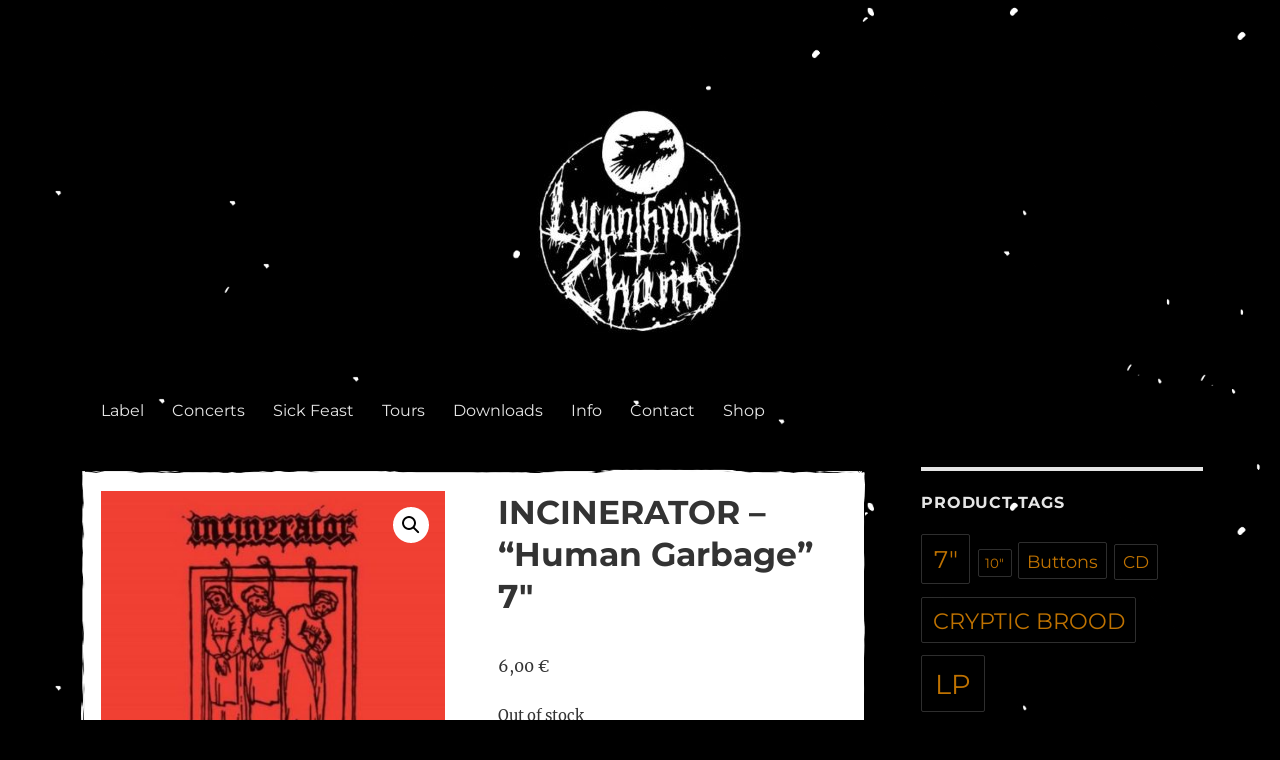

--- FILE ---
content_type: text/html; charset=UTF-8
request_url: https://lycanthropic.de/shop/incinerator-human-garbage-7
body_size: 16867
content:
<!DOCTYPE html>
<html lang="en-GB" class="no-js">
<head>
	<meta charset="UTF-8">
	<meta name="viewport" content="width=device-width, initial-scale=1.0">
	<link rel="profile" href="https://gmpg.org/xfn/11">
		<script>
(function(html){html.className = html.className.replace(/\bno-js\b/,'js')})(document.documentElement);
//# sourceURL=twentysixteen_javascript_detection
</script>
<title>INCINERATOR &#8211; &#8220;Human Garbage&#8221; 7&#8243; &#8211; Lycanthropic Chants</title>

	  <meta name='robots' content='max-image-preview:large' />
<link rel="alternate" type="application/rss+xml" title="Lycanthropic Chants &raquo; Feed" href="https://lycanthropic.de/feed" />
<link rel="alternate" type="application/rss+xml" title="Lycanthropic Chants &raquo; Comments Feed" href="https://lycanthropic.de/comments/feed" />
<link rel="alternate" title="oEmbed (JSON)" type="application/json+oembed" href="https://lycanthropic.de/wp-json/oembed/1.0/embed?url=https%3A%2F%2Flycanthropic.de%2Fshop%2Fincinerator-human-garbage-7" />
<link rel="alternate" title="oEmbed (XML)" type="text/xml+oembed" href="https://lycanthropic.de/wp-json/oembed/1.0/embed?url=https%3A%2F%2Flycanthropic.de%2Fshop%2Fincinerator-human-garbage-7&#038;format=xml" />
<style id='wp-img-auto-sizes-contain-inline-css'>
img:is([sizes=auto i],[sizes^="auto," i]){contain-intrinsic-size:3000px 1500px}
/*# sourceURL=wp-img-auto-sizes-contain-inline-css */
</style>
<link rel='stylesheet' id='sbi_styles-css' href='https://lycanthropic.de/wp-content/plugins/instagram-feed/css/sbi-styles.min.css?ver=6.10.0' media='all' />
<style id='wp-emoji-styles-inline-css'>

	img.wp-smiley, img.emoji {
		display: inline !important;
		border: none !important;
		box-shadow: none !important;
		height: 1em !important;
		width: 1em !important;
		margin: 0 0.07em !important;
		vertical-align: -0.1em !important;
		background: none !important;
		padding: 0 !important;
	}
/*# sourceURL=wp-emoji-styles-inline-css */
</style>
<style id='wp-block-library-inline-css'>
:root{--wp-block-synced-color:#7a00df;--wp-block-synced-color--rgb:122,0,223;--wp-bound-block-color:var(--wp-block-synced-color);--wp-editor-canvas-background:#ddd;--wp-admin-theme-color:#007cba;--wp-admin-theme-color--rgb:0,124,186;--wp-admin-theme-color-darker-10:#006ba1;--wp-admin-theme-color-darker-10--rgb:0,107,160.5;--wp-admin-theme-color-darker-20:#005a87;--wp-admin-theme-color-darker-20--rgb:0,90,135;--wp-admin-border-width-focus:2px}@media (min-resolution:192dpi){:root{--wp-admin-border-width-focus:1.5px}}.wp-element-button{cursor:pointer}:root .has-very-light-gray-background-color{background-color:#eee}:root .has-very-dark-gray-background-color{background-color:#313131}:root .has-very-light-gray-color{color:#eee}:root .has-very-dark-gray-color{color:#313131}:root .has-vivid-green-cyan-to-vivid-cyan-blue-gradient-background{background:linear-gradient(135deg,#00d084,#0693e3)}:root .has-purple-crush-gradient-background{background:linear-gradient(135deg,#34e2e4,#4721fb 50%,#ab1dfe)}:root .has-hazy-dawn-gradient-background{background:linear-gradient(135deg,#faaca8,#dad0ec)}:root .has-subdued-olive-gradient-background{background:linear-gradient(135deg,#fafae1,#67a671)}:root .has-atomic-cream-gradient-background{background:linear-gradient(135deg,#fdd79a,#004a59)}:root .has-nightshade-gradient-background{background:linear-gradient(135deg,#330968,#31cdcf)}:root .has-midnight-gradient-background{background:linear-gradient(135deg,#020381,#2874fc)}:root{--wp--preset--font-size--normal:16px;--wp--preset--font-size--huge:42px}.has-regular-font-size{font-size:1em}.has-larger-font-size{font-size:2.625em}.has-normal-font-size{font-size:var(--wp--preset--font-size--normal)}.has-huge-font-size{font-size:var(--wp--preset--font-size--huge)}.has-text-align-center{text-align:center}.has-text-align-left{text-align:left}.has-text-align-right{text-align:right}.has-fit-text{white-space:nowrap!important}#end-resizable-editor-section{display:none}.aligncenter{clear:both}.items-justified-left{justify-content:flex-start}.items-justified-center{justify-content:center}.items-justified-right{justify-content:flex-end}.items-justified-space-between{justify-content:space-between}.screen-reader-text{border:0;clip-path:inset(50%);height:1px;margin:-1px;overflow:hidden;padding:0;position:absolute;width:1px;word-wrap:normal!important}.screen-reader-text:focus{background-color:#ddd;clip-path:none;color:#444;display:block;font-size:1em;height:auto;left:5px;line-height:normal;padding:15px 23px 14px;text-decoration:none;top:5px;width:auto;z-index:100000}html :where(.has-border-color){border-style:solid}html :where([style*=border-top-color]){border-top-style:solid}html :where([style*=border-right-color]){border-right-style:solid}html :where([style*=border-bottom-color]){border-bottom-style:solid}html :where([style*=border-left-color]){border-left-style:solid}html :where([style*=border-width]){border-style:solid}html :where([style*=border-top-width]){border-top-style:solid}html :where([style*=border-right-width]){border-right-style:solid}html :where([style*=border-bottom-width]){border-bottom-style:solid}html :where([style*=border-left-width]){border-left-style:solid}html :where(img[class*=wp-image-]){height:auto;max-width:100%}:where(figure){margin:0 0 1em}html :where(.is-position-sticky){--wp-admin--admin-bar--position-offset:var(--wp-admin--admin-bar--height,0px)}@media screen and (max-width:600px){html :where(.is-position-sticky){--wp-admin--admin-bar--position-offset:0px}}

/*# sourceURL=wp-block-library-inline-css */
</style><link rel='stylesheet' id='wc-blocks-style-css' href='https://lycanthropic.de/wp-content/plugins/woocommerce/assets/client/blocks/wc-blocks.css?ver=wc-10.4.3' media='all' />
<style id='global-styles-inline-css'>
:root{--wp--preset--aspect-ratio--square: 1;--wp--preset--aspect-ratio--4-3: 4/3;--wp--preset--aspect-ratio--3-4: 3/4;--wp--preset--aspect-ratio--3-2: 3/2;--wp--preset--aspect-ratio--2-3: 2/3;--wp--preset--aspect-ratio--16-9: 16/9;--wp--preset--aspect-ratio--9-16: 9/16;--wp--preset--color--black: #000000;--wp--preset--color--cyan-bluish-gray: #abb8c3;--wp--preset--color--white: #fff;--wp--preset--color--pale-pink: #f78da7;--wp--preset--color--vivid-red: #cf2e2e;--wp--preset--color--luminous-vivid-orange: #ff6900;--wp--preset--color--luminous-vivid-amber: #fcb900;--wp--preset--color--light-green-cyan: #7bdcb5;--wp--preset--color--vivid-green-cyan: #00d084;--wp--preset--color--pale-cyan-blue: #8ed1fc;--wp--preset--color--vivid-cyan-blue: #0693e3;--wp--preset--color--vivid-purple: #9b51e0;--wp--preset--color--dark-gray: #1a1a1a;--wp--preset--color--medium-gray: #686868;--wp--preset--color--light-gray: #e5e5e5;--wp--preset--color--blue-gray: #4d545c;--wp--preset--color--bright-blue: #007acc;--wp--preset--color--light-blue: #9adffd;--wp--preset--color--dark-brown: #402b30;--wp--preset--color--medium-brown: #774e24;--wp--preset--color--dark-red: #640c1f;--wp--preset--color--bright-red: #ff675f;--wp--preset--color--yellow: #ffef8e;--wp--preset--gradient--vivid-cyan-blue-to-vivid-purple: linear-gradient(135deg,rgb(6,147,227) 0%,rgb(155,81,224) 100%);--wp--preset--gradient--light-green-cyan-to-vivid-green-cyan: linear-gradient(135deg,rgb(122,220,180) 0%,rgb(0,208,130) 100%);--wp--preset--gradient--luminous-vivid-amber-to-luminous-vivid-orange: linear-gradient(135deg,rgb(252,185,0) 0%,rgb(255,105,0) 100%);--wp--preset--gradient--luminous-vivid-orange-to-vivid-red: linear-gradient(135deg,rgb(255,105,0) 0%,rgb(207,46,46) 100%);--wp--preset--gradient--very-light-gray-to-cyan-bluish-gray: linear-gradient(135deg,rgb(238,238,238) 0%,rgb(169,184,195) 100%);--wp--preset--gradient--cool-to-warm-spectrum: linear-gradient(135deg,rgb(74,234,220) 0%,rgb(151,120,209) 20%,rgb(207,42,186) 40%,rgb(238,44,130) 60%,rgb(251,105,98) 80%,rgb(254,248,76) 100%);--wp--preset--gradient--blush-light-purple: linear-gradient(135deg,rgb(255,206,236) 0%,rgb(152,150,240) 100%);--wp--preset--gradient--blush-bordeaux: linear-gradient(135deg,rgb(254,205,165) 0%,rgb(254,45,45) 50%,rgb(107,0,62) 100%);--wp--preset--gradient--luminous-dusk: linear-gradient(135deg,rgb(255,203,112) 0%,rgb(199,81,192) 50%,rgb(65,88,208) 100%);--wp--preset--gradient--pale-ocean: linear-gradient(135deg,rgb(255,245,203) 0%,rgb(182,227,212) 50%,rgb(51,167,181) 100%);--wp--preset--gradient--electric-grass: linear-gradient(135deg,rgb(202,248,128) 0%,rgb(113,206,126) 100%);--wp--preset--gradient--midnight: linear-gradient(135deg,rgb(2,3,129) 0%,rgb(40,116,252) 100%);--wp--preset--font-size--small: 13px;--wp--preset--font-size--medium: 20px;--wp--preset--font-size--large: 36px;--wp--preset--font-size--x-large: 42px;--wp--preset--spacing--20: 0.44rem;--wp--preset--spacing--30: 0.67rem;--wp--preset--spacing--40: 1rem;--wp--preset--spacing--50: 1.5rem;--wp--preset--spacing--60: 2.25rem;--wp--preset--spacing--70: 3.38rem;--wp--preset--spacing--80: 5.06rem;--wp--preset--shadow--natural: 6px 6px 9px rgba(0, 0, 0, 0.2);--wp--preset--shadow--deep: 12px 12px 50px rgba(0, 0, 0, 0.4);--wp--preset--shadow--sharp: 6px 6px 0px rgba(0, 0, 0, 0.2);--wp--preset--shadow--outlined: 6px 6px 0px -3px rgb(255, 255, 255), 6px 6px rgb(0, 0, 0);--wp--preset--shadow--crisp: 6px 6px 0px rgb(0, 0, 0);}:where(.is-layout-flex){gap: 0.5em;}:where(.is-layout-grid){gap: 0.5em;}body .is-layout-flex{display: flex;}.is-layout-flex{flex-wrap: wrap;align-items: center;}.is-layout-flex > :is(*, div){margin: 0;}body .is-layout-grid{display: grid;}.is-layout-grid > :is(*, div){margin: 0;}:where(.wp-block-columns.is-layout-flex){gap: 2em;}:where(.wp-block-columns.is-layout-grid){gap: 2em;}:where(.wp-block-post-template.is-layout-flex){gap: 1.25em;}:where(.wp-block-post-template.is-layout-grid){gap: 1.25em;}.has-black-color{color: var(--wp--preset--color--black) !important;}.has-cyan-bluish-gray-color{color: var(--wp--preset--color--cyan-bluish-gray) !important;}.has-white-color{color: var(--wp--preset--color--white) !important;}.has-pale-pink-color{color: var(--wp--preset--color--pale-pink) !important;}.has-vivid-red-color{color: var(--wp--preset--color--vivid-red) !important;}.has-luminous-vivid-orange-color{color: var(--wp--preset--color--luminous-vivid-orange) !important;}.has-luminous-vivid-amber-color{color: var(--wp--preset--color--luminous-vivid-amber) !important;}.has-light-green-cyan-color{color: var(--wp--preset--color--light-green-cyan) !important;}.has-vivid-green-cyan-color{color: var(--wp--preset--color--vivid-green-cyan) !important;}.has-pale-cyan-blue-color{color: var(--wp--preset--color--pale-cyan-blue) !important;}.has-vivid-cyan-blue-color{color: var(--wp--preset--color--vivid-cyan-blue) !important;}.has-vivid-purple-color{color: var(--wp--preset--color--vivid-purple) !important;}.has-black-background-color{background-color: var(--wp--preset--color--black) !important;}.has-cyan-bluish-gray-background-color{background-color: var(--wp--preset--color--cyan-bluish-gray) !important;}.has-white-background-color{background-color: var(--wp--preset--color--white) !important;}.has-pale-pink-background-color{background-color: var(--wp--preset--color--pale-pink) !important;}.has-vivid-red-background-color{background-color: var(--wp--preset--color--vivid-red) !important;}.has-luminous-vivid-orange-background-color{background-color: var(--wp--preset--color--luminous-vivid-orange) !important;}.has-luminous-vivid-amber-background-color{background-color: var(--wp--preset--color--luminous-vivid-amber) !important;}.has-light-green-cyan-background-color{background-color: var(--wp--preset--color--light-green-cyan) !important;}.has-vivid-green-cyan-background-color{background-color: var(--wp--preset--color--vivid-green-cyan) !important;}.has-pale-cyan-blue-background-color{background-color: var(--wp--preset--color--pale-cyan-blue) !important;}.has-vivid-cyan-blue-background-color{background-color: var(--wp--preset--color--vivid-cyan-blue) !important;}.has-vivid-purple-background-color{background-color: var(--wp--preset--color--vivid-purple) !important;}.has-black-border-color{border-color: var(--wp--preset--color--black) !important;}.has-cyan-bluish-gray-border-color{border-color: var(--wp--preset--color--cyan-bluish-gray) !important;}.has-white-border-color{border-color: var(--wp--preset--color--white) !important;}.has-pale-pink-border-color{border-color: var(--wp--preset--color--pale-pink) !important;}.has-vivid-red-border-color{border-color: var(--wp--preset--color--vivid-red) !important;}.has-luminous-vivid-orange-border-color{border-color: var(--wp--preset--color--luminous-vivid-orange) !important;}.has-luminous-vivid-amber-border-color{border-color: var(--wp--preset--color--luminous-vivid-amber) !important;}.has-light-green-cyan-border-color{border-color: var(--wp--preset--color--light-green-cyan) !important;}.has-vivid-green-cyan-border-color{border-color: var(--wp--preset--color--vivid-green-cyan) !important;}.has-pale-cyan-blue-border-color{border-color: var(--wp--preset--color--pale-cyan-blue) !important;}.has-vivid-cyan-blue-border-color{border-color: var(--wp--preset--color--vivid-cyan-blue) !important;}.has-vivid-purple-border-color{border-color: var(--wp--preset--color--vivid-purple) !important;}.has-vivid-cyan-blue-to-vivid-purple-gradient-background{background: var(--wp--preset--gradient--vivid-cyan-blue-to-vivid-purple) !important;}.has-light-green-cyan-to-vivid-green-cyan-gradient-background{background: var(--wp--preset--gradient--light-green-cyan-to-vivid-green-cyan) !important;}.has-luminous-vivid-amber-to-luminous-vivid-orange-gradient-background{background: var(--wp--preset--gradient--luminous-vivid-amber-to-luminous-vivid-orange) !important;}.has-luminous-vivid-orange-to-vivid-red-gradient-background{background: var(--wp--preset--gradient--luminous-vivid-orange-to-vivid-red) !important;}.has-very-light-gray-to-cyan-bluish-gray-gradient-background{background: var(--wp--preset--gradient--very-light-gray-to-cyan-bluish-gray) !important;}.has-cool-to-warm-spectrum-gradient-background{background: var(--wp--preset--gradient--cool-to-warm-spectrum) !important;}.has-blush-light-purple-gradient-background{background: var(--wp--preset--gradient--blush-light-purple) !important;}.has-blush-bordeaux-gradient-background{background: var(--wp--preset--gradient--blush-bordeaux) !important;}.has-luminous-dusk-gradient-background{background: var(--wp--preset--gradient--luminous-dusk) !important;}.has-pale-ocean-gradient-background{background: var(--wp--preset--gradient--pale-ocean) !important;}.has-electric-grass-gradient-background{background: var(--wp--preset--gradient--electric-grass) !important;}.has-midnight-gradient-background{background: var(--wp--preset--gradient--midnight) !important;}.has-small-font-size{font-size: var(--wp--preset--font-size--small) !important;}.has-medium-font-size{font-size: var(--wp--preset--font-size--medium) !important;}.has-large-font-size{font-size: var(--wp--preset--font-size--large) !important;}.has-x-large-font-size{font-size: var(--wp--preset--font-size--x-large) !important;}
/*# sourceURL=global-styles-inline-css */
</style>

<style id='classic-theme-styles-inline-css'>
/*! This file is auto-generated */
.wp-block-button__link{color:#fff;background-color:#32373c;border-radius:9999px;box-shadow:none;text-decoration:none;padding:calc(.667em + 2px) calc(1.333em + 2px);font-size:1.125em}.wp-block-file__button{background:#32373c;color:#fff;text-decoration:none}
/*# sourceURL=/wp-includes/css/classic-themes.min.css */
</style>
<link rel='stylesheet' id='photoswipe-css' href='https://lycanthropic.de/wp-content/plugins/woocommerce/assets/css/photoswipe/photoswipe.min.css?ver=10.4.3' media='all' />
<link rel='stylesheet' id='photoswipe-default-skin-css' href='https://lycanthropic.de/wp-content/plugins/woocommerce/assets/css/photoswipe/default-skin/default-skin.min.css?ver=10.4.3' media='all' />
<link rel='stylesheet' id='woocommerce-layout-css' href='https://lycanthropic.de/wp-content/plugins/woocommerce/assets/css/woocommerce-layout.css?ver=10.4.3' media='all' />
<link rel='stylesheet' id='woocommerce-smallscreen-css' href='https://lycanthropic.de/wp-content/plugins/woocommerce/assets/css/woocommerce-smallscreen.css?ver=10.4.3' media='only screen and (max-width: 768px)' />
<link rel='stylesheet' id='woocommerce-general-css' href='https://lycanthropic.de/wp-content/plugins/woocommerce/assets/css/woocommerce.css?ver=10.4.3' media='all' />
<style id='woocommerce-inline-inline-css'>
.woocommerce form .form-row .required { visibility: visible; }
/*# sourceURL=woocommerce-inline-inline-css */
</style>
<link rel='stylesheet' id='wp-lightbox-2.min.css-css' href='https://lycanthropic.de/wp-content/plugins/wp-lightbox-2/styles/lightbox.min.css?ver=1.3.4' media='all' />
<link rel='stylesheet' id='twentysixteen-fonts-css' href='https://lycanthropic.de/wp-content/themes/twentysixteen/fonts/merriweather-plus-montserrat-plus-inconsolata.css?ver=20230328' media='all' />
<link rel='stylesheet' id='genericons-css' href='https://lycanthropic.de/wp-content/themes/twentysixteen/genericons/genericons.css?ver=20251101' media='all' />
<link rel='stylesheet' id='twentysixteen-style-css' href='https://lycanthropic.de/wp-content/themes/twentysixteen/style.css?ver=20251202' media='all' />
<style id='twentysixteen-style-inline-css'>
	/* Color Scheme */

	/* Background Color */
	body {
		background-color: #262626;
	}

	/* Page Background Color */
	.site {
		background-color: #1a1a1a;
	}

	mark,
	ins,
	button,
	button[disabled]:hover,
	button[disabled]:focus,
	input[type="button"],
	input[type="button"][disabled]:hover,
	input[type="button"][disabled]:focus,
	input[type="reset"],
	input[type="reset"][disabled]:hover,
	input[type="reset"][disabled]:focus,
	input[type="submit"],
	input[type="submit"][disabled]:hover,
	input[type="submit"][disabled]:focus,
	.menu-toggle.toggled-on,
	.menu-toggle.toggled-on:hover,
	.menu-toggle.toggled-on:focus,
	.pagination .prev,
	.pagination .next,
	.pagination .prev:hover,
	.pagination .prev:focus,
	.pagination .next:hover,
	.pagination .next:focus,
	.pagination .nav-links:before,
	.pagination .nav-links:after,
	.widget_calendar tbody a,
	.widget_calendar tbody a:hover,
	.widget_calendar tbody a:focus,
	.page-links a,
	.page-links a:hover,
	.page-links a:focus {
		color: #1a1a1a;
	}

	/* Link Color */
	.menu-toggle:hover,
	.menu-toggle:focus,
	a,
	.main-navigation a:hover,
	.main-navigation a:focus,
	.dropdown-toggle:hover,
	.dropdown-toggle:focus,
	.social-navigation a:hover:before,
	.social-navigation a:focus:before,
	.post-navigation a:hover .post-title,
	.post-navigation a:focus .post-title,
	.tagcloud a:hover,
	.tagcloud a:focus,
	.site-branding .site-title a:hover,
	.site-branding .site-title a:focus,
	.entry-title a:hover,
	.entry-title a:focus,
	.entry-footer a:hover,
	.entry-footer a:focus,
	.comment-metadata a:hover,
	.comment-metadata a:focus,
	.pingback .comment-edit-link:hover,
	.pingback .comment-edit-link:focus,
	.comment-reply-link,
	.comment-reply-link:hover,
	.comment-reply-link:focus,
	.required,
	.site-info a:hover,
	.site-info a:focus {
		color: #9adffd;
	}

	mark,
	ins,
	button:hover,
	button:focus,
	input[type="button"]:hover,
	input[type="button"]:focus,
	input[type="reset"]:hover,
	input[type="reset"]:focus,
	input[type="submit"]:hover,
	input[type="submit"]:focus,
	.pagination .prev:hover,
	.pagination .prev:focus,
	.pagination .next:hover,
	.pagination .next:focus,
	.widget_calendar tbody a,
	.page-links a:hover,
	.page-links a:focus {
		background-color: #9adffd;
	}

	input[type="date"]:focus,
	input[type="time"]:focus,
	input[type="datetime-local"]:focus,
	input[type="week"]:focus,
	input[type="month"]:focus,
	input[type="text"]:focus,
	input[type="email"]:focus,
	input[type="url"]:focus,
	input[type="password"]:focus,
	input[type="search"]:focus,
	input[type="tel"]:focus,
	input[type="number"]:focus,
	textarea:focus,
	.tagcloud a:hover,
	.tagcloud a:focus,
	.menu-toggle:hover,
	.menu-toggle:focus {
		border-color: #9adffd;
	}

	/* Main Text Color */
	body,
	blockquote cite,
	blockquote small,
	.main-navigation a,
	.menu-toggle,
	.dropdown-toggle,
	.social-navigation a,
	.post-navigation a,
	.pagination a:hover,
	.pagination a:focus,
	.widget-title a,
	.site-branding .site-title a,
	.entry-title a,
	.page-links > .page-links-title,
	.comment-author,
	.comment-reply-title small a:hover,
	.comment-reply-title small a:focus {
		color: #e5e5e5;
	}

	blockquote,
	.menu-toggle.toggled-on,
	.menu-toggle.toggled-on:hover,
	.menu-toggle.toggled-on:focus,
	.post-navigation,
	.post-navigation div + div,
	.pagination,
	.widget,
	.page-header,
	.page-links a,
	.comments-title,
	.comment-reply-title {
		border-color: #e5e5e5;
	}

	button,
	button[disabled]:hover,
	button[disabled]:focus,
	input[type="button"],
	input[type="button"][disabled]:hover,
	input[type="button"][disabled]:focus,
	input[type="reset"],
	input[type="reset"][disabled]:hover,
	input[type="reset"][disabled]:focus,
	input[type="submit"],
	input[type="submit"][disabled]:hover,
	input[type="submit"][disabled]:focus,
	.menu-toggle.toggled-on,
	.menu-toggle.toggled-on:hover,
	.menu-toggle.toggled-on:focus,
	.pagination:before,
	.pagination:after,
	.pagination .prev,
	.pagination .next,
	.page-links a {
		background-color: #e5e5e5;
	}

	/* Secondary Text Color */

	/**
	 * IE8 and earlier will drop any block with CSS3 selectors.
	 * Do not combine these styles with the next block.
	 */
	body:not(.search-results) .entry-summary {
		color: #c1c1c1;
	}

	blockquote,
	.post-password-form label,
	a:hover,
	a:focus,
	a:active,
	.post-navigation .meta-nav,
	.image-navigation,
	.comment-navigation,
	.widget_recent_entries .post-date,
	.widget_rss .rss-date,
	.widget_rss cite,
	.site-description,
	.author-bio,
	.entry-footer,
	.entry-footer a,
	.sticky-post,
	.taxonomy-description,
	.entry-caption,
	.comment-metadata,
	.pingback .edit-link,
	.comment-metadata a,
	.pingback .comment-edit-link,
	.comment-form label,
	.comment-notes,
	.comment-awaiting-moderation,
	.logged-in-as,
	.form-allowed-tags,
	.site-info,
	.site-info a,
	.wp-caption .wp-caption-text,
	.gallery-caption,
	.widecolumn label,
	.widecolumn .mu_register label {
		color: #c1c1c1;
	}

	.widget_calendar tbody a:hover,
	.widget_calendar tbody a:focus {
		background-color: #c1c1c1;
	}

	/* Border Color */
	fieldset,
	pre,
	abbr,
	acronym,
	table,
	th,
	td,
	input[type="date"],
	input[type="time"],
	input[type="datetime-local"],
	input[type="week"],
	input[type="month"],
	input[type="text"],
	input[type="email"],
	input[type="url"],
	input[type="password"],
	input[type="search"],
	input[type="tel"],
	input[type="number"],
	textarea,
	.main-navigation li,
	.main-navigation .primary-menu,
	.menu-toggle,
	.dropdown-toggle:after,
	.social-navigation a,
	.image-navigation,
	.comment-navigation,
	.tagcloud a,
	.entry-content,
	.entry-summary,
	.page-links a,
	.page-links > span,
	.comment-list article,
	.comment-list .pingback,
	.comment-list .trackback,
	.comment-reply-link,
	.no-comments,
	.widecolumn .mu_register .mu_alert {
		border-color: rgba( 229, 229, 229, 0.2);
	}

	hr,
	code {
		background-color: rgba( 229, 229, 229, 0.2);
	}

	@media screen and (min-width: 56.875em) {
		.main-navigation li:hover > a,
		.main-navigation li.focus > a {
			color: #9adffd;
		}

		.main-navigation ul ul,
		.main-navigation ul ul li {
			border-color: rgba( 229, 229, 229, 0.2);
		}

		.main-navigation ul ul:before {
			border-top-color: rgba( 229, 229, 229, 0.2);
			border-bottom-color: rgba( 229, 229, 229, 0.2);
		}

		.main-navigation ul ul li {
			background-color: #1a1a1a;
		}

		.main-navigation ul ul:after {
			border-top-color: #1a1a1a;
			border-bottom-color: #1a1a1a;
		}
	}


		/* Custom Page Background Color */
		.site {
			background-color: #000000;
		}

		mark,
		ins,
		button,
		button[disabled]:hover,
		button[disabled]:focus,
		input[type="button"],
		input[type="button"][disabled]:hover,
		input[type="button"][disabled]:focus,
		input[type="reset"],
		input[type="reset"][disabled]:hover,
		input[type="reset"][disabled]:focus,
		input[type="submit"],
		input[type="submit"][disabled]:hover,
		input[type="submit"][disabled]:focus,
		.menu-toggle.toggled-on,
		.menu-toggle.toggled-on:hover,
		.menu-toggle.toggled-on:focus,
		.pagination .prev,
		.pagination .next,
		.pagination .prev:hover,
		.pagination .prev:focus,
		.pagination .next:hover,
		.pagination .next:focus,
		.pagination .nav-links:before,
		.pagination .nav-links:after,
		.widget_calendar tbody a,
		.widget_calendar tbody a:hover,
		.widget_calendar tbody a:focus,
		.page-links a,
		.page-links a:hover,
		.page-links a:focus {
			color: #000000;
		}

		@media screen and (min-width: 56.875em) {
			.main-navigation ul ul li {
				background-color: #000000;
			}

			.main-navigation ul ul:after {
				border-top-color: #000000;
				border-bottom-color: #000000;
			}
		}
	

		/* Custom Link Color */
		.menu-toggle:hover,
		.menu-toggle:focus,
		a,
		.main-navigation a:hover,
		.main-navigation a:focus,
		.dropdown-toggle:hover,
		.dropdown-toggle:focus,
		.social-navigation a:hover:before,
		.social-navigation a:focus:before,
		.post-navigation a:hover .post-title,
		.post-navigation a:focus .post-title,
		.tagcloud a:hover,
		.tagcloud a:focus,
		.site-branding .site-title a:hover,
		.site-branding .site-title a:focus,
		.entry-title a:hover,
		.entry-title a:focus,
		.entry-footer a:hover,
		.entry-footer a:focus,
		.comment-metadata a:hover,
		.comment-metadata a:focus,
		.pingback .comment-edit-link:hover,
		.pingback .comment-edit-link:focus,
		.comment-reply-link,
		.comment-reply-link:hover,
		.comment-reply-link:focus,
		.required,
		.site-info a:hover,
		.site-info a:focus {
			color: #bf7200;
		}

		mark,
		ins,
		button:hover,
		button:focus,
		input[type="button"]:hover,
		input[type="button"]:focus,
		input[type="reset"]:hover,
		input[type="reset"]:focus,
		input[type="submit"]:hover,
		input[type="submit"]:focus,
		.pagination .prev:hover,
		.pagination .prev:focus,
		.pagination .next:hover,
		.pagination .next:focus,
		.widget_calendar tbody a,
		.page-links a:hover,
		.page-links a:focus {
			background-color: #bf7200;
		}

		input[type="date"]:focus,
		input[type="time"]:focus,
		input[type="datetime-local"]:focus,
		input[type="week"]:focus,
		input[type="month"]:focus,
		input[type="text"]:focus,
		input[type="email"]:focus,
		input[type="url"]:focus,
		input[type="password"]:focus,
		input[type="search"]:focus,
		input[type="tel"]:focus,
		input[type="number"]:focus,
		textarea:focus,
		.tagcloud a:hover,
		.tagcloud a:focus,
		.menu-toggle:hover,
		.menu-toggle:focus {
			border-color: #bf7200;
		}

		@media screen and (min-width: 56.875em) {
			.main-navigation li:hover > a,
			.main-navigation li.focus > a {
				color: #bf7200;
			}
		}
	
/*# sourceURL=twentysixteen-style-inline-css */
</style>
<link rel='stylesheet' id='twentysixteen-block-style-css' href='https://lycanthropic.de/wp-content/themes/twentysixteen/css/blocks.css?ver=20240817' media='all' />
<link rel='stylesheet' id='woocommerce-gzd-layout-css' href='https://lycanthropic.de/wp-content/plugins/woocommerce-germanized/build/static/layout-styles.css?ver=3.20.5' media='all' />
<style id='woocommerce-gzd-layout-inline-css'>
.woocommerce-checkout .shop_table { background-color: #eeeeee; } .product p.deposit-packaging-type { font-size: 1.25em !important; }
                .wc-gzd-nutri-score-value-a {
                    background: url(https://lycanthropic.de/wp-content/plugins/woocommerce-germanized/assets/images/nutri-score-a.svg) no-repeat;
                }
                .wc-gzd-nutri-score-value-b {
                    background: url(https://lycanthropic.de/wp-content/plugins/woocommerce-germanized/assets/images/nutri-score-b.svg) no-repeat;
                }
                .wc-gzd-nutri-score-value-c {
                    background: url(https://lycanthropic.de/wp-content/plugins/woocommerce-germanized/assets/images/nutri-score-c.svg) no-repeat;
                }
                .wc-gzd-nutri-score-value-d {
                    background: url(https://lycanthropic.de/wp-content/plugins/woocommerce-germanized/assets/images/nutri-score-d.svg) no-repeat;
                }
                .wc-gzd-nutri-score-value-e {
                    background: url(https://lycanthropic.de/wp-content/plugins/woocommerce-germanized/assets/images/nutri-score-e.svg) no-repeat;
                }
            
/*# sourceURL=woocommerce-gzd-layout-inline-css */
</style>
<script src="https://lycanthropic.de/wp-includes/js/jquery/jquery.min.js?ver=3.7.1" id="jquery-core-js"></script>
<script src="https://lycanthropic.de/wp-includes/js/jquery/jquery-migrate.min.js?ver=3.4.1" id="jquery-migrate-js"></script>
<script id="sbi_scripts-js-extra">
var sb_instagram_js_options = {"font_method":"svg","resized_url":"https://lycanthropic.de/wp-content/uploads/sb-instagram-feed-images/","placeholder":"https://lycanthropic.de/wp-content/plugins/instagram-feed/img/placeholder.png","ajax_url":"https://lycanthropic.de/wp-admin/admin-ajax.php"};
//# sourceURL=sbi_scripts-js-extra
</script>
<script src="https://lycanthropic.de/wp-content/plugins/instagram-feed/js/sbi-scripts.min.js?ver=6.10.0" id="sbi_scripts-js"></script>
<script id="email-posts-to-subscribers-js-extra">
var elp_data = {"messages":{"elp_name_required":"Please enter name.","elp_email_required":"Please enter email address.","elp_invalid_name":"Name seems invalid.","elp_invalid_email":"Email address seems invalid.","elp_unexpected_error":"Oops.. Unexpected error occurred.","elp_invalid_captcha":"Robot verification failed, please try again.","elp_invalid_key":"Robot verification failed, invalid key.","elp_successfull_single":"You have successfully subscribed.","elp_successfull_double":"You have successfully subscribed. You will receive a confirmation email in few minutes. Please follow the link in it to confirm your subscription. If the email takes more than 15 minutes to appear in your mailbox, please check your spam folder.","elp_email_exist":"Email already exist.","elp_email_squeeze":"You are trying to submit too fast. try again in 1 minute."},"elp_ajax_url":"https://lycanthropic.de/wp-admin/admin-ajax.php"};
//# sourceURL=email-posts-to-subscribers-js-extra
</script>
<script src="https://lycanthropic.de/wp-content/plugins/email-posts-to-subscribers//inc/email-posts-to-subscribers.js?ver=2.2" id="email-posts-to-subscribers-js"></script>
<script src="https://lycanthropic.de/wp-content/plugins/woocommerce/assets/js/jquery-blockui/jquery.blockUI.min.js?ver=2.7.0-wc.10.4.3" id="wc-jquery-blockui-js" defer data-wp-strategy="defer"></script>
<script id="wc-add-to-cart-js-extra">
var wc_add_to_cart_params = {"ajax_url":"/wp-admin/admin-ajax.php","wc_ajax_url":"/?wc-ajax=%%endpoint%%","i18n_view_cart":"View basket","cart_url":"https://lycanthropic.de/shop/basket","is_cart":"","cart_redirect_after_add":"no"};
//# sourceURL=wc-add-to-cart-js-extra
</script>
<script src="https://lycanthropic.de/wp-content/plugins/woocommerce/assets/js/frontend/add-to-cart.min.js?ver=10.4.3" id="wc-add-to-cart-js" defer data-wp-strategy="defer"></script>
<script src="https://lycanthropic.de/wp-content/plugins/woocommerce/assets/js/zoom/jquery.zoom.min.js?ver=1.7.21-wc.10.4.3" id="wc-zoom-js" defer data-wp-strategy="defer"></script>
<script src="https://lycanthropic.de/wp-content/plugins/woocommerce/assets/js/flexslider/jquery.flexslider.min.js?ver=2.7.2-wc.10.4.3" id="wc-flexslider-js" defer data-wp-strategy="defer"></script>
<script src="https://lycanthropic.de/wp-content/plugins/woocommerce/assets/js/photoswipe/photoswipe.min.js?ver=4.1.1-wc.10.4.3" id="wc-photoswipe-js" defer data-wp-strategy="defer"></script>
<script src="https://lycanthropic.de/wp-content/plugins/woocommerce/assets/js/photoswipe/photoswipe-ui-default.min.js?ver=4.1.1-wc.10.4.3" id="wc-photoswipe-ui-default-js" defer data-wp-strategy="defer"></script>
<script id="wc-single-product-js-extra">
var wc_single_product_params = {"i18n_required_rating_text":"Please select a rating","i18n_rating_options":["1 of 5 stars","2 of 5 stars","3 of 5 stars","4 of 5 stars","5 of 5 stars"],"i18n_product_gallery_trigger_text":"View full-screen image gallery","review_rating_required":"yes","flexslider":{"rtl":false,"animation":"slide","smoothHeight":true,"directionNav":false,"controlNav":"thumbnails","slideshow":false,"animationSpeed":500,"animationLoop":false,"allowOneSlide":false},"zoom_enabled":"1","zoom_options":[],"photoswipe_enabled":"1","photoswipe_options":{"shareEl":false,"closeOnScroll":false,"history":false,"hideAnimationDuration":0,"showAnimationDuration":0},"flexslider_enabled":"1"};
//# sourceURL=wc-single-product-js-extra
</script>
<script src="https://lycanthropic.de/wp-content/plugins/woocommerce/assets/js/frontend/single-product.min.js?ver=10.4.3" id="wc-single-product-js" defer data-wp-strategy="defer"></script>
<script src="https://lycanthropic.de/wp-content/plugins/woocommerce/assets/js/js-cookie/js.cookie.min.js?ver=2.1.4-wc.10.4.3" id="wc-js-cookie-js" defer data-wp-strategy="defer"></script>
<script id="woocommerce-js-extra">
var woocommerce_params = {"ajax_url":"/wp-admin/admin-ajax.php","wc_ajax_url":"/?wc-ajax=%%endpoint%%","i18n_password_show":"Show password","i18n_password_hide":"Hide password"};
//# sourceURL=woocommerce-js-extra
</script>
<script src="https://lycanthropic.de/wp-content/plugins/woocommerce/assets/js/frontend/woocommerce.min.js?ver=10.4.3" id="woocommerce-js" defer data-wp-strategy="defer"></script>
<script id="twentysixteen-script-js-extra">
var screenReaderText = {"expand":"expand child menu","collapse":"collapse child menu"};
//# sourceURL=twentysixteen-script-js-extra
</script>
<script src="https://lycanthropic.de/wp-content/themes/twentysixteen/js/functions.js?ver=20230629" id="twentysixteen-script-js" defer data-wp-strategy="defer"></script>
<script id="wc-gzd-unit-price-observer-queue-js-extra">
var wc_gzd_unit_price_observer_queue_params = {"ajax_url":"/wp-admin/admin-ajax.php","wc_ajax_url":"/?wc-ajax=%%endpoint%%","refresh_unit_price_nonce":"ed0dd346f4"};
//# sourceURL=wc-gzd-unit-price-observer-queue-js-extra
</script>
<script src="https://lycanthropic.de/wp-content/plugins/woocommerce-germanized/build/static/unit-price-observer-queue.js?ver=3.20.5" id="wc-gzd-unit-price-observer-queue-js" defer data-wp-strategy="defer"></script>
<script src="https://lycanthropic.de/wp-content/plugins/woocommerce/assets/js/accounting/accounting.min.js?ver=0.4.2" id="wc-accounting-js"></script>
<script id="wc-gzd-unit-price-observer-js-extra">
var wc_gzd_unit_price_observer_params = {"wrapper":".product","price_selector":{"p.price":{"is_total_price":false,"is_primary_selector":true,"quantity_selector":""}},"replace_price":"1","product_id":"1508","price_decimal_sep":",","price_thousand_sep":".","qty_selector":"input.quantity, input.qty","refresh_on_load":""};
//# sourceURL=wc-gzd-unit-price-observer-js-extra
</script>
<script src="https://lycanthropic.de/wp-content/plugins/woocommerce-germanized/build/static/unit-price-observer.js?ver=3.20.5" id="wc-gzd-unit-price-observer-js" defer data-wp-strategy="defer"></script>
<link rel="https://api.w.org/" href="https://lycanthropic.de/wp-json/" /><link rel="alternate" title="JSON" type="application/json" href="https://lycanthropic.de/wp-json/wp/v2/product/1508" /><link rel="EditURI" type="application/rsd+xml" title="RSD" href="https://lycanthropic.de/xmlrpc.php?rsd" />
<meta name="generator" content="WordPress 6.9" />
<meta name="generator" content="WooCommerce 10.4.3" />
<link rel="canonical" href="https://lycanthropic.de/shop/incinerator-human-garbage-7" />
<link rel='shortlink' href='https://lycanthropic.de/?p=1508' />
<style>.elp_form_message.success { color: #008000;font-weight: bold; } .elp_form_message.error { color: #ff0000; } .elp_form_message.boterror { color: #ff0000; } </style>	<noscript><style>.woocommerce-product-gallery{ opacity: 1 !important; }</style></noscript>
			<style type="text/css" id="twentysixteen-header-css">
		.site-branding {
			margin: 0 auto 0 0;
		}

		.site-branding .site-title,
		.site-description {
			clip-path: inset(50%);
			position: absolute;
		}
		</style>
		<style id="custom-background-css">
body.custom-background { background-color: #000000; background-image: url("https://lycanthropic.de/wp-content/uploads/2016/07/lycan-background.png"); background-position: left top; background-size: contain; background-repeat: repeat; background-attachment: fixed; }
</style>
	<link rel="icon" href="https://lycanthropic.de/wp-content/uploads/2016/07/cropped-lycanthropic-head-125x125.png" sizes="32x32" />
<link rel="icon" href="https://lycanthropic.de/wp-content/uploads/2016/07/cropped-lycanthropic-head-300x300.png" sizes="192x192" />
<link rel="apple-touch-icon" href="https://lycanthropic.de/wp-content/uploads/2016/07/cropped-lycanthropic-head-180x180.png" />
<meta name="msapplication-TileImage" content="https://lycanthropic.de/wp-content/uploads/2016/07/cropped-lycanthropic-head-300x300.png" />
		<style id="wp-custom-css">
			.site {
	background: transparent;	
}

.site-branding {
	  display: flex;
    width: 100%;
}
a.custom-logo-link {
	margin: auto;
}

.site-header {
	padding: 5em;
	padding-bottom: 0.5em;
}

.site-header-menu {
	margin-top: 3em;
}

article {
	border-style: solid;
	border-width: 8px;
	border-image: url(//lycanthropic.de/wp-content/themes/lycanthropic/library/images/border.gif) 15 28 14 12 stretch;
	background-color: #fff;
	color: #333;
	padding: 1em;
}

article header.entry-header {
	color: #333;	
}
article header.entry-header a{
	color: #333;	
}

article header.entry-header a:hover{
	color: #000;	
}

article footer.entry-footer {
	color: #333;	
}
article footer.entry-footer a{
	color: #333;	
}

article footer.entry-footer a:hover{
	color: #000;	
}

.woocommerce-page main {
	border-style: solid;
	border-width: 8px;
	border-image: url(//lycanthropic.de/wp-content/themes/lycanthropic/library/images/border.gif) 15 28 14 12 stretch;
	background-color: #fff;
	color: #333;
	padding: 1em;
}

/* Hide categories on Woocommerce pages */
span.posted_in, nav.woocommerce-breadcrumb {
	visibility: hidden;
	display: none;
}

		</style>
		</head>

<body data-rsssl=1 class="wp-singular product-template-default single single-product postid-1508 custom-background wp-custom-logo wp-embed-responsive wp-theme-twentysixteen theme-twentysixteen woocommerce woocommerce-page woocommerce-no-js custom-background-image group-blog">
<div id="page" class="site">
	<div class="site-inner">
		<a class="skip-link screen-reader-text" href="#content">
			Skip to content		</a>

		<header id="masthead" class="site-header">
			<div class="site-header-main">
				<div class="site-branding">
					<a href="https://lycanthropic.de/" class="custom-logo-link" rel="home"><img width="240" height="240" src="https://lycanthropic.de/wp-content/uploads/2018/05/cropped-lynch-logo.jpg" class="custom-logo" alt="Lycanthropic Chants" decoding="async" fetchpriority="high" srcset="https://lycanthropic.de/wp-content/uploads/2018/05/cropped-lynch-logo.jpg 240w, https://lycanthropic.de/wp-content/uploads/2018/05/cropped-lynch-logo-150x150.jpg 150w, https://lycanthropic.de/wp-content/uploads/2018/05/cropped-lynch-logo-125x125.jpg 125w, https://lycanthropic.de/wp-content/uploads/2018/05/cropped-lynch-logo-100x100.jpg 100w" sizes="(max-width: 240px) 85vw, 240px" /></a>						<p class="site-title"><a href="https://lycanthropic.de/" rel="home" >Lycanthropic Chants</a></p>
												<p class="site-description">Underground support</p>
									</div><!-- .site-branding -->

									<button id="menu-toggle" class="menu-toggle">Menu</button>

					<div id="site-header-menu" class="site-header-menu">
													<nav id="site-navigation" class="main-navigation" aria-label="Primary menu">
								<div class="menu-main-menu-container"><ul id="menu-main-menu" class="primary-menu"><li id="menu-item-9" class="menu-item menu-item-type-taxonomy menu-item-object-category menu-item-9"><a href="https://lycanthropic.de/category/label">Label</a></li>
<li id="menu-item-10" class="menu-item menu-item-type-taxonomy menu-item-object-category menu-item-10"><a href="https://lycanthropic.de/category/concerts">Concerts</a></li>
<li id="menu-item-18914" class="menu-item menu-item-type-taxonomy menu-item-object-category menu-item-18914"><a href="https://lycanthropic.de/category/sickfeast">Sick Feast</a></li>
<li id="menu-item-1271" class="menu-item menu-item-type-taxonomy menu-item-object-category menu-item-1271"><a href="https://lycanthropic.de/category/tours">Tours</a></li>
<li id="menu-item-190" class="menu-item menu-item-type-post_type menu-item-object-page menu-item-190"><a href="https://lycanthropic.de/downloads">Downloads</a></li>
<li id="menu-item-925" class="menu-item menu-item-type-post_type menu-item-object-page menu-item-925"><a href="https://lycanthropic.de/info">Info</a></li>
<li id="menu-item-199" class="menu-item menu-item-type-post_type menu-item-object-page menu-item-199"><a href="https://lycanthropic.de/contact">Contact</a></li>
<li id="menu-item-18" class="menu-item menu-item-type-post_type menu-item-object-page current_page_parent menu-item-18"><a href="https://lycanthropic.de/shop">Shop</a></li>
</ul></div>							</nav><!-- .main-navigation -->
						
											</div><!-- .site-header-menu -->
							</div><!-- .site-header-main -->

					</header><!-- .site-header -->

		<div id="content" class="site-content">

	<div id="primary" class="content-area twentysixteen"><main id="main" class="site-main" role="main"><nav class="woocommerce-breadcrumb" aria-label="Breadcrumb"><a href="https://lycanthropic.de">Home</a>&nbsp;&#47;&nbsp;<a href="https://lycanthropic.de/shop">Shop</a>&nbsp;&#47;&nbsp;<a href="https://lycanthropic.de/product-category/records">Records</a>&nbsp;&#47;&nbsp;<a href="https://lycanthropic.de/product-category/records/vinyl">Vinyl</a>&nbsp;&#47;&nbsp;<a href="https://lycanthropic.de/product-category/records/vinyl/7inch">7&quot;</a>&nbsp;&#47;&nbsp;INCINERATOR &#8211; &#8220;Human Garbage&#8221; 7&#8243;</nav>
					
			<div class="woocommerce-notices-wrapper"></div><div id="product-1508" class="product type-product post-1508 status-publish first outofstock product_cat-7inch product_tag-7inch product_tag-vinyl has-post-thumbnail taxable shipping-taxable purchasable product-type-simple">

	<div class="woocommerce-product-gallery woocommerce-product-gallery--with-images woocommerce-product-gallery--columns-4 images" data-columns="4" style="opacity: 0; transition: opacity .25s ease-in-out;">
	<div class="woocommerce-product-gallery__wrapper">
		<div data-thumb="https://lycanthropic.de/wp-content/uploads/2018/03/incinerator-humangarbage7-100x100.jpg" data-thumb-alt="INCINERATOR - &quot;Human Garbage&quot; 7&quot;" data-thumb-srcset="https://lycanthropic.de/wp-content/uploads/2018/03/incinerator-humangarbage7-100x100.jpg 100w, https://lycanthropic.de/wp-content/uploads/2018/03/incinerator-humangarbage7-250x250.jpg 250w, https://lycanthropic.de/wp-content/uploads/2018/03/incinerator-humangarbage7-400x400.jpg 400w, https://lycanthropic.de/wp-content/uploads/2018/03/incinerator-humangarbage7-150x150.jpg 150w, https://lycanthropic.de/wp-content/uploads/2018/03/incinerator-humangarbage7-300x300.jpg 300w, https://lycanthropic.de/wp-content/uploads/2018/03/incinerator-humangarbage7-125x125.jpg 125w, https://lycanthropic.de/wp-content/uploads/2018/03/incinerator-humangarbage7.jpg 600w"  data-thumb-sizes="(max-width: 100px) 85vw, 100px" class="woocommerce-product-gallery__image"><a href="https://lycanthropic.de/wp-content/uploads/2018/03/incinerator-humangarbage7.jpg"><img width="400" height="400" src="https://lycanthropic.de/wp-content/uploads/2018/03/incinerator-humangarbage7-400x400.jpg" class="wp-post-image" alt="INCINERATOR - &quot;Human Garbage&quot; 7&quot;" data-caption="" data-src="https://lycanthropic.de/wp-content/uploads/2018/03/incinerator-humangarbage7.jpg" data-large_image="https://lycanthropic.de/wp-content/uploads/2018/03/incinerator-humangarbage7.jpg" data-large_image_width="600" data-large_image_height="600" decoding="async" srcset="https://lycanthropic.de/wp-content/uploads/2018/03/incinerator-humangarbage7-400x400.jpg 400w, https://lycanthropic.de/wp-content/uploads/2018/03/incinerator-humangarbage7-250x250.jpg 250w, https://lycanthropic.de/wp-content/uploads/2018/03/incinerator-humangarbage7-150x150.jpg 150w, https://lycanthropic.de/wp-content/uploads/2018/03/incinerator-humangarbage7-300x300.jpg 300w, https://lycanthropic.de/wp-content/uploads/2018/03/incinerator-humangarbage7-125x125.jpg 125w, https://lycanthropic.de/wp-content/uploads/2018/03/incinerator-humangarbage7-100x100.jpg 100w, https://lycanthropic.de/wp-content/uploads/2018/03/incinerator-humangarbage7.jpg 600w" sizes="(max-width: 400px) 85vw, 400px" /></a></div>
	</div>
</div>

	<div class="summary entry-summary">
		<h1 class="product_title entry-title">INCINERATOR &#8211; &#8220;Human Garbage&#8221; 7&#8243;</h1><p class="price"><span class="woocommerce-Price-amount amount"><bdi>6,00&nbsp;<span class="woocommerce-Price-currencySymbol">&euro;</span></bdi></span></p>
<p class="stock out-of-stock">Out of stock</p>
<div id="ppcp-recaptcha-v2-container" style="margin:20px 0;"></div><div class="product_meta">

	
	
	<span class="posted_in">Category: <a href="https://lycanthropic.de/product-category/records/vinyl/7inch" rel="tag">7"</a></span>
	<span class="tagged_as">Tags: <a href="https://lycanthropic.de/product-tag/7inch" rel="tag">7"</a>, <a href="https://lycanthropic.de/product-tag/vinyl" rel="tag">Vinyl</a></span>
	
</div>
	</div>

	
	<div class="woocommerce-tabs wc-tabs-wrapper">
		<ul class="tabs wc-tabs" role="tablist">
							<li role="presentation" class="description_tab" id="tab-title-description">
					<a href="#tab-description" role="tab" aria-controls="tab-description">
						Description					</a>
				</li>
							<li role="presentation" class="additional_information_tab" id="tab-title-additional_information">
					<a href="#tab-additional_information" role="tab" aria-controls="tab-additional_information">
						Additional information					</a>
				</li>
					</ul>
					<div class="woocommerce-Tabs-panel woocommerce-Tabs-panel--description panel entry-content wc-tab" id="tab-description" role="tabpanel" aria-labelledby="tab-title-description">
				
	<h2>Description</h2>

<p>INCINERATOR &#8211; &#8220;Human Garbage&#8221; EP on 7&#8243; vinyl. Limited to 400 hand numbered copies.</p>
<p>Death Metal from The Netherlands. Listen at <a href="https://www.youtube.com/watch?v=mgIc_e_XfxU" rel="noopener noreferrer" target="_blank">this location</a>.</p>
			</div>
					<div class="woocommerce-Tabs-panel woocommerce-Tabs-panel--additional_information panel entry-content wc-tab" id="tab-additional_information" role="tabpanel" aria-labelledby="tab-title-additional_information">
				
	<h2>Additional information</h2>

<table class="woocommerce-product-attributes shop_attributes" aria-label="Product Details">
			<tr class="woocommerce-product-attributes-item woocommerce-product-attributes-item--weight">
			<th class="woocommerce-product-attributes-item__label" scope="row">Weight</th>
			<td class="woocommerce-product-attributes-item__value">3 kg</td>
		</tr>
	</table>
			</div>
		
			</div>


	<section class="related products">

					<h2>Related products</h2>
				<ul class="products columns-4">

			
					<li class="product type-product post-17328 status-publish first instock product_cat-lynch product_cat-vinyl product_cat-mlp product_tag-lycanthropic-chants product_tag-mlp product_tag-vinyl has-post-thumbnail sale featured taxable shipping-taxable purchasable product-type-variable has-default-attributes">
	<a href="https://lycanthropic.de/shop/minenfeld-night-raid-mlp" class="woocommerce-LoopProduct-link woocommerce-loop-product__link">
	<span class="onsale">Sale!</span>
	<img width="250" height="250" src="https://lycanthropic.de/wp-content/uploads/2021/10/LYNCH040_MLP-cover-250x250.jpg" class="attachment-woocommerce_thumbnail size-woocommerce_thumbnail" alt="MINENFELD - &quot;Night Raid&quot; MLP" decoding="async" loading="lazy" srcset="https://lycanthropic.de/wp-content/uploads/2021/10/LYNCH040_MLP-cover-250x250.jpg 250w, https://lycanthropic.de/wp-content/uploads/2021/10/LYNCH040_MLP-cover-300x300.jpg 300w, https://lycanthropic.de/wp-content/uploads/2021/10/LYNCH040_MLP-cover-1024x1024.jpg 1024w, https://lycanthropic.de/wp-content/uploads/2021/10/LYNCH040_MLP-cover-150x150.jpg 150w, https://lycanthropic.de/wp-content/uploads/2021/10/LYNCH040_MLP-cover-768x768.jpg 768w, https://lycanthropic.de/wp-content/uploads/2021/10/LYNCH040_MLP-cover-400x400.jpg 400w, https://lycanthropic.de/wp-content/uploads/2021/10/LYNCH040_MLP-cover-100x100.jpg 100w, https://lycanthropic.de/wp-content/uploads/2021/10/LYNCH040_MLP-cover.jpg 1111w" sizes="auto, (max-width: 250px) 85vw, 250px" /><h2 class="woocommerce-loop-product__title">MINENFELD &#8211; &#8220;Night Raid&#8221; MLP</h2>
	<span class="price"><del aria-hidden="true"><span class="woocommerce-Price-amount amount"><bdi>17,00&nbsp;<span class="woocommerce-Price-currencySymbol">&euro;</span></bdi></span></del> <span class="screen-reader-text">Original price was: 17,00&nbsp;&euro;.</span><ins aria-hidden="true"><span class="woocommerce-Price-amount amount"><bdi>15,00&nbsp;<span class="woocommerce-Price-currencySymbol">&euro;</span></bdi></span></ins><span class="screen-reader-text">Current price is: 15,00&nbsp;&euro;.</span></span>
</a></li>

			
					<li class="product type-product post-17273 status-publish instock product_cat-vinyl product_cat-mlp product_tag-lp product_tag-vinyl has-post-thumbnail taxable shipping-taxable purchasable product-type-simple">
	<a href="https://lycanthropic.de/shop/mortal-scepter-as-time-sharpens-the-sentence-mlp" class="woocommerce-LoopProduct-link woocommerce-loop-product__link"><img width="250" height="250" src="https://lycanthropic.de/wp-content/uploads/2021/09/mortal-scepter-as-the-time-sharpens-the-sentence-mlp-250x250.jpg" class="attachment-woocommerce_thumbnail size-woocommerce_thumbnail" alt="MORTAL SCEPTER - &quot;As Time Sharpens The Sentence&quot; MLP" decoding="async" loading="lazy" srcset="https://lycanthropic.de/wp-content/uploads/2021/09/mortal-scepter-as-the-time-sharpens-the-sentence-mlp-250x250.jpg 250w, https://lycanthropic.de/wp-content/uploads/2021/09/mortal-scepter-as-the-time-sharpens-the-sentence-mlp-300x300.jpg 300w, https://lycanthropic.de/wp-content/uploads/2021/09/mortal-scepter-as-the-time-sharpens-the-sentence-mlp-150x150.jpg 150w, https://lycanthropic.de/wp-content/uploads/2021/09/mortal-scepter-as-the-time-sharpens-the-sentence-mlp-400x400.jpg 400w, https://lycanthropic.de/wp-content/uploads/2021/09/mortal-scepter-as-the-time-sharpens-the-sentence-mlp-100x100.jpg 100w, https://lycanthropic.de/wp-content/uploads/2021/09/mortal-scepter-as-the-time-sharpens-the-sentence-mlp.jpg 600w" sizes="auto, (max-width: 250px) 85vw, 250px" /><h2 class="woocommerce-loop-product__title">MORTAL SCEPTER &#8211; &#8220;As Time Sharpens The Sentence&#8221; MLP</h2>
	<span class="price"><span class="woocommerce-Price-amount amount"><bdi>13,00&nbsp;<span class="woocommerce-Price-currencySymbol">&euro;</span></bdi></span></span>
</a></li>

			
					<li class="product type-product post-1075 status-publish instock product_cat-vinyl product_cat-7inch product_tag-7inch product_tag-vinyl has-post-thumbnail taxable shipping-taxable purchasable product-type-simple">
	<a href="https://lycanthropic.de/shop/graveyard-ulcer-of-ancient-metal-and-eternal-death-split-7-white-vinyl" class="woocommerce-LoopProduct-link woocommerce-loop-product__link"><img width="250" height="250" src="https://lycanthropic.de/wp-content/uploads/2017/09/graveyard-ulcer-split7-250x250.jpg" class="attachment-woocommerce_thumbnail size-woocommerce_thumbnail" alt="GRAVEYARD / ULCER - &quot;Of Ancient Metal And Eternal Death&quot; split-7&quot; (white vinyl)" decoding="async" loading="lazy" srcset="https://lycanthropic.de/wp-content/uploads/2017/09/graveyard-ulcer-split7-250x250.jpg 250w, https://lycanthropic.de/wp-content/uploads/2017/09/graveyard-ulcer-split7-100x100.jpg 100w, https://lycanthropic.de/wp-content/uploads/2017/09/graveyard-ulcer-split7-400x400.jpg 400w, https://lycanthropic.de/wp-content/uploads/2017/09/graveyard-ulcer-split7-150x150.jpg 150w, https://lycanthropic.de/wp-content/uploads/2017/09/graveyard-ulcer-split7-300x300.jpg 300w, https://lycanthropic.de/wp-content/uploads/2017/09/graveyard-ulcer-split7-125x125.jpg 125w, https://lycanthropic.de/wp-content/uploads/2017/09/graveyard-ulcer-split7.jpg 600w" sizes="auto, (max-width: 250px) 85vw, 250px" /><h2 class="woocommerce-loop-product__title">GRAVEYARD / ULCER &#8211; &#8220;Of Ancient Metal And Eternal Death&#8221; split-7&#8243; (white vinyl)</h2>
	<span class="price"><span class="woocommerce-Price-amount amount"><bdi>7,00&nbsp;<span class="woocommerce-Price-currencySymbol">&euro;</span></bdi></span></span>
</a></li>

			
					<li class="product type-product post-18727 status-publish last instock product_cat-vinyl product_cat-mlp product_tag-mlp product_tag-vinyl has-post-thumbnail taxable shipping-taxable purchasable product-type-simple">
	<a href="https://lycanthropic.de/shop/pulmonary-fibrosis-severe-pulmonic-valve-regurgitation-mlp" class="woocommerce-LoopProduct-link woocommerce-loop-product__link"><img width="250" height="250" src="https://lycanthropic.de/wp-content/uploads/2023/01/pulmonary-fibrosis-severe-pulmonic-valve-regurgitation-lp-250x250.jpg" class="attachment-woocommerce_thumbnail size-woocommerce_thumbnail" alt="PULMONARY FIBROSIS - &quot;Severe Pulmonic Valve Regurgitation&quot; MLP" decoding="async" loading="lazy" srcset="https://lycanthropic.de/wp-content/uploads/2023/01/pulmonary-fibrosis-severe-pulmonic-valve-regurgitation-lp-250x250.jpg 250w, https://lycanthropic.de/wp-content/uploads/2023/01/pulmonary-fibrosis-severe-pulmonic-valve-regurgitation-lp-300x300.jpg 300w, https://lycanthropic.de/wp-content/uploads/2023/01/pulmonary-fibrosis-severe-pulmonic-valve-regurgitation-lp-150x150.jpg 150w, https://lycanthropic.de/wp-content/uploads/2023/01/pulmonary-fibrosis-severe-pulmonic-valve-regurgitation-lp-400x400.jpg 400w, https://lycanthropic.de/wp-content/uploads/2023/01/pulmonary-fibrosis-severe-pulmonic-valve-regurgitation-lp-100x100.jpg 100w, https://lycanthropic.de/wp-content/uploads/2023/01/pulmonary-fibrosis-severe-pulmonic-valve-regurgitation-lp.jpg 600w" sizes="auto, (max-width: 250px) 85vw, 250px" /><h2 class="woocommerce-loop-product__title">PULMONARY FIBROSIS &#8211; &#8220;Severe Pulmonic Valve Regurgitation&#8221; MLP</h2>
	<span class="price"><span class="woocommerce-Price-amount amount"><bdi>13,00&nbsp;<span class="woocommerce-Price-currencySymbol">&euro;</span></bdi></span></span>
</a></li>

			
		</ul>

	</section>
	</div>


		
	</main></div>
	
	<aside id="secondary" class="sidebar widget-area">
		<section id="woocommerce_widget_cart-2" class="widget woocommerce widget_shopping_cart"><h2 class="widget-title">Basket</h2><div class="hide_cart_widget_if_empty"><div class="widget_shopping_cart_content"></div></div></section><section id="woocommerce_product_tag_cloud-2" class="widget woocommerce widget_product_tag_cloud"><h2 class="widget-title">Product Tags</h2><div class="tagcloud"><a href="https://lycanthropic.de/product-tag/7inch" class="tag-cloud-link tag-link-24 tag-link-position-1" style="font-size: 18.107317073171pt;" aria-label="7&quot; (29 products)">7&quot;</a>
<a href="https://lycanthropic.de/product-tag/10" class="tag-cloud-link tag-link-25 tag-link-position-2" style="font-size: 10.048780487805pt;" aria-label="10&quot; (1 product)">10&quot;</a>
<a href="https://lycanthropic.de/product-tag/buttons" class="tag-cloud-link tag-link-92 tag-link-position-3" style="font-size: 13.326829268293pt;" aria-label="Buttons (5 products)">Buttons</a>
<a href="https://lycanthropic.de/product-tag/cd" class="tag-cloud-link tag-link-14 tag-link-position-4" style="font-size: 12.780487804878pt;" aria-label="CD (4 products)">CD</a>
<a href="https://lycanthropic.de/product-tag/cryptic-brood" class="tag-cloud-link tag-link-44 tag-link-position-5" style="font-size: 16.741463414634pt;" aria-label="CRYPTIC BROOD (18 products)">CRYPTIC BROOD</a>
<a href="https://lycanthropic.de/product-tag/lp" class="tag-cloud-link tag-link-22 tag-link-position-6" style="font-size: 20.49756097561pt;" aria-label="LP (66 products)">LP</a>
<a href="https://lycanthropic.de/product-tag/lycanthropic-chants" class="tag-cloud-link tag-link-20 tag-link-position-7" style="font-size: 17.151219512195pt;" aria-label="Lycanthropic Chants (21 products)">Lycanthropic Chants</a>
<a href="https://lycanthropic.de/product-tag/mlp" class="tag-cloud-link tag-link-37 tag-link-position-8" style="font-size: 16.058536585366pt;" aria-label="MLP (14 products)">MLP</a>
<a href="https://lycanthropic.de/product-tag/patches" class="tag-cloud-link tag-link-46 tag-link-position-9" style="font-size: 12.780487804878pt;" aria-label="Patches (4 products)">Patches</a>
<a href="https://lycanthropic.de/product-tag/repulsive-feast" class="tag-cloud-link tag-link-52 tag-link-position-10" style="font-size: 11.278048780488pt;" aria-label="REPULSIVE FEAST (2 products)">REPULSIVE FEAST</a>
<a href="https://lycanthropic.de/product-tag/shirts" class="tag-cloud-link tag-link-45 tag-link-position-11" style="font-size: 14.829268292683pt;" aria-label="Shirts (9 products)">Shirts</a>
<a href="https://lycanthropic.de/product-tag/tapes" class="tag-cloud-link tag-link-16 tag-link-position-12" style="font-size: 17.560975609756pt;" aria-label="Tapes (24 products)">Tapes</a>
<a href="https://lycanthropic.de/product-tag/vinyl" class="tag-cloud-link tag-link-12 tag-link-position-13" style="font-size: 22pt;" aria-label="Vinyl (110 products)">Vinyl</a>
<a href="https://lycanthropic.de/product-tag/zines" class="tag-cloud-link tag-link-35 tag-link-position-14" style="font-size: 8pt;" aria-label="Zines (0 products)">Zines</a></div></section><section id="woocommerce_products-2" class="widget woocommerce widget_products"><h2 class="widget-title">Available releases:</h2><ul class="product_list_widget"><li>
	
	<a href="https://lycanthropic.de/shop/cryptic-brood-outcome-of-obnoxious-science-lp">
		<img width="250" height="250" src="https://lycanthropic.de/wp-content/uploads/2019/10/LYNCH023_cover-lp-250x250.jpg" class="attachment-woocommerce_thumbnail size-woocommerce_thumbnail" alt="CRYPTIC BROOD - &quot;Outcome Of Obnoxious Science&quot; LP" decoding="async" loading="lazy" srcset="https://lycanthropic.de/wp-content/uploads/2019/10/LYNCH023_cover-lp-250x250.jpg 250w, https://lycanthropic.de/wp-content/uploads/2019/10/LYNCH023_cover-lp-150x150.jpg 150w, https://lycanthropic.de/wp-content/uploads/2019/10/LYNCH023_cover-lp-300x300.jpg 300w, https://lycanthropic.de/wp-content/uploads/2019/10/LYNCH023_cover-lp-400x400.jpg 400w, https://lycanthropic.de/wp-content/uploads/2019/10/LYNCH023_cover-lp-100x100.jpg 100w, https://lycanthropic.de/wp-content/uploads/2019/10/LYNCH023_cover-lp.jpg 600w" sizes="auto, (max-width: 250px) 85vw, 250px" />		<span class="product-title">CRYPTIC BROOD - "Outcome Of Obnoxious Science" LP</span>
	</a>

				
	<span class="woocommerce-Price-amount amount"><bdi>20,99&nbsp;<span class="woocommerce-Price-currencySymbol">&euro;</span></bdi></span>

	</li>
<li>
	
	<a href="https://lycanthropic.de/shop/exhumation-masakre-morbid-death-cult-split-7">
		<img width="250" height="250" src="https://lycanthropic.de/wp-content/uploads/2025/12/lynch057-cover-250x250.jpg" class="attachment-woocommerce_thumbnail size-woocommerce_thumbnail" alt="EXHUMATION / MASAKRE - &quot;Morbid Death Cult&quot; split-7&quot;" decoding="async" loading="lazy" srcset="https://lycanthropic.de/wp-content/uploads/2025/12/lynch057-cover-250x250.jpg 250w, https://lycanthropic.de/wp-content/uploads/2025/12/lynch057-cover-300x300.jpg 300w, https://lycanthropic.de/wp-content/uploads/2025/12/lynch057-cover-150x150.jpg 150w, https://lycanthropic.de/wp-content/uploads/2025/12/lynch057-cover-400x400.jpg 400w, https://lycanthropic.de/wp-content/uploads/2025/12/lynch057-cover-100x100.jpg 100w, https://lycanthropic.de/wp-content/uploads/2025/12/lynch057-cover.jpg 600w" sizes="auto, (max-width: 250px) 85vw, 250px" />		<span class="product-title">EXHUMATION / MASAKRE - "Morbid Death Cult" split-7"</span>
	</a>

				
	<span class="woocommerce-Price-amount amount"><bdi>7,99&nbsp;<span class="woocommerce-Price-currencySymbol">&euro;</span></bdi></span>

	</li>
<li>
	
	<a href="https://lycanthropic.de/shop/depression-repuked-split-lp">
		<img width="250" height="250" src="https://lycanthropic.de/wp-content/uploads/2023/06/Depression-cover-250x250.jpg" class="attachment-woocommerce_thumbnail size-woocommerce_thumbnail" alt="DEPRESSION / REPUKED split-LP" decoding="async" loading="lazy" srcset="https://lycanthropic.de/wp-content/uploads/2023/06/Depression-cover-250x250.jpg 250w, https://lycanthropic.de/wp-content/uploads/2023/06/Depression-cover-300x300.jpg 300w, https://lycanthropic.de/wp-content/uploads/2023/06/Depression-cover-1024x1024.jpg 1024w, https://lycanthropic.de/wp-content/uploads/2023/06/Depression-cover-150x150.jpg 150w, https://lycanthropic.de/wp-content/uploads/2023/06/Depression-cover-768x768.jpg 768w, https://lycanthropic.de/wp-content/uploads/2023/06/Depression-cover-400x400.jpg 400w, https://lycanthropic.de/wp-content/uploads/2023/06/Depression-cover-100x100.jpg 100w, https://lycanthropic.de/wp-content/uploads/2023/06/Depression-cover.jpg 1200w" sizes="auto, (max-width: 250px) 85vw, 250px" />		<span class="product-title">DEPRESSION / REPUKED split-LP</span>
	</a>

				
	<span class="woocommerce-Price-amount amount"><bdi>18,00&nbsp;<span class="woocommerce-Price-currencySymbol">&euro;</span></bdi></span>

	</li>
<li>
	
	<a href="https://lycanthropic.de/shop/sonic-poison-grinded-leftovers-7">
		<img width="250" height="250" src="https://lycanthropic.de/wp-content/uploads/2024/10/lynch051-cover_web-250x250.jpg" class="attachment-woocommerce_thumbnail size-woocommerce_thumbnail" alt="SONIC POISON – &quot;Grinded Leftovers&quot; 7&quot;" decoding="async" loading="lazy" srcset="https://lycanthropic.de/wp-content/uploads/2024/10/lynch051-cover_web-250x250.jpg 250w, https://lycanthropic.de/wp-content/uploads/2024/10/lynch051-cover_web-300x300.jpg 300w, https://lycanthropic.de/wp-content/uploads/2024/10/lynch051-cover_web-150x150.jpg 150w, https://lycanthropic.de/wp-content/uploads/2024/10/lynch051-cover_web-400x400.jpg 400w, https://lycanthropic.de/wp-content/uploads/2024/10/lynch051-cover_web-100x100.jpg 100w, https://lycanthropic.de/wp-content/uploads/2024/10/lynch051-cover_web.jpg 600w" sizes="auto, (max-width: 250px) 85vw, 250px" />		<span class="product-title">SONIC POISON – "Grinded Leftovers" 7"</span>
	</a>

				
	<span class="woocommerce-Price-amount amount"><bdi>7,77&nbsp;<span class="woocommerce-Price-currencySymbol">&euro;</span></bdi></span>

	</li>
<li>
	
	<a href="https://lycanthropic.de/shop/coffins-gravavgrav-tribute-to-grave-split-7">
		<img width="250" height="250" src="https://lycanthropic.de/wp-content/uploads/2024/02/lynch050-cover-250x250.jpg" class="attachment-woocommerce_thumbnail size-woocommerce_thumbnail" alt="COFFINS / GRAVAVGRAV - &quot;Tribute To Grave&quot; split-7&quot;" decoding="async" loading="lazy" srcset="https://lycanthropic.de/wp-content/uploads/2024/02/lynch050-cover-250x250.jpg 250w, https://lycanthropic.de/wp-content/uploads/2024/02/lynch050-cover-300x300.jpg 300w, https://lycanthropic.de/wp-content/uploads/2024/02/lynch050-cover-1024x1024.jpg 1024w, https://lycanthropic.de/wp-content/uploads/2024/02/lynch050-cover-150x150.jpg 150w, https://lycanthropic.de/wp-content/uploads/2024/02/lynch050-cover-768x768.jpg 768w, https://lycanthropic.de/wp-content/uploads/2024/02/lynch050-cover-400x400.jpg 400w, https://lycanthropic.de/wp-content/uploads/2024/02/lynch050-cover-100x100.jpg 100w, https://lycanthropic.de/wp-content/uploads/2024/02/lynch050-cover.jpg 1200w" sizes="auto, (max-width: 250px) 85vw, 250px" />		<span class="product-title">COFFINS / GRAVAVGRAV - "Tribute To Grave" split-7"</span>
	</a>

				
	<span class="woocommerce-Price-amount amount"><bdi>7,99&nbsp;<span class="woocommerce-Price-currencySymbol">&euro;</span></bdi></span>

	</li>
</ul></section><section id="email-posts-to-subscribers-2" class="widget widget_text elp-widget"><h2 class="widget-title">Newsletter</h2>				<div class="email_posts_subscribers" style="margin-bottom: var(--global--spacing-unit);">
						<form action="#" method="post" class="elp_form" id="elp_form_1769016962">
				<p><span class="name">Name</span><br /><input type="text" name="name" id="name" placeholder="Name" value="" maxlength="50" required/></p>				<p><span class="email">Email</span><br /><input type="email" id="email" name="email" value="" placeholder="Email"  maxlength="225" required/></p>								<p style="margin-top:20px;">
				<input name="submit" id="elp_form_submit_1769016962" value="Submit" type="submit" />
				</p>
				<span class="elp_form_spinner" id="elp-loading-image" style="display:none;">
					<img src="https://lycanthropic.de/wp-content/plugins/email-posts-to-subscribers/inc/ajax-loader.gif" />
				</span>
				<input name="nonce" id="nonce" value="e2579fb6d1" type="hidden"/>
				<input name="group" id="group" value="" type="hidden"/>
				<input type="text" style="display:none;" id="email_name" name="email_name" value="" type="hidden"/>
			</form>	
			<span class="elp_form_message" id="elp_form_message_1769016962"></span>
		</div>
		<br />
	</section><section id="nav_menu-3" class="widget widget_nav_menu"><nav class="menu-footer-container" aria-label="Menu"><ul id="menu-footer" class="menu"><li id="menu-item-202" class="menu-item menu-item-type-post_type menu-item-object-page menu-item-202"><a href="https://lycanthropic.de/impressum">Imprint &#038; Disclaimer</a></li>
<li id="menu-item-1686" class="menu-item menu-item-type-post_type menu-item-object-page menu-item-1686"><a href="https://lycanthropic.de/agb">Terms and conditions</a></li>
<li id="menu-item-1678" class="menu-item menu-item-type-post_type menu-item-object-page menu-item-1678"><a href="https://lycanthropic.de/widerrufsrecht">Revocation</a></li>
<li id="menu-item-206" class="menu-item menu-item-type-post_type menu-item-object-page menu-item-206"><a href="https://lycanthropic.de/datenschutzerklaerung">Privacy</a></li>
<li id="menu-item-1288" class="menu-item menu-item-type-custom menu-item-object-custom menu-item-1288"><a href="https://lycanthropic.de/wp-admin">Member-Login</a></li>
</ul></nav></section>	</aside><!-- .sidebar .widget-area -->


		</div><!-- .site-content -->

		<footer id="colophon" class="site-footer">
							<nav class="main-navigation" aria-label="Footer primary menu">
					<div class="menu-main-menu-container"><ul id="menu-main-menu-1" class="primary-menu"><li class="menu-item menu-item-type-taxonomy menu-item-object-category menu-item-9"><a href="https://lycanthropic.de/category/label">Label</a></li>
<li class="menu-item menu-item-type-taxonomy menu-item-object-category menu-item-10"><a href="https://lycanthropic.de/category/concerts">Concerts</a></li>
<li class="menu-item menu-item-type-taxonomy menu-item-object-category menu-item-18914"><a href="https://lycanthropic.de/category/sickfeast">Sick Feast</a></li>
<li class="menu-item menu-item-type-taxonomy menu-item-object-category menu-item-1271"><a href="https://lycanthropic.de/category/tours">Tours</a></li>
<li class="menu-item menu-item-type-post_type menu-item-object-page menu-item-190"><a href="https://lycanthropic.de/downloads">Downloads</a></li>
<li class="menu-item menu-item-type-post_type menu-item-object-page menu-item-925"><a href="https://lycanthropic.de/info">Info</a></li>
<li class="menu-item menu-item-type-post_type menu-item-object-page menu-item-199"><a href="https://lycanthropic.de/contact">Contact</a></li>
<li class="menu-item menu-item-type-post_type menu-item-object-page current_page_parent menu-item-18"><a href="https://lycanthropic.de/shop">Shop</a></li>
</ul></div>				</nav><!-- .main-navigation -->
			
			
			<div class="site-info">
								<span class="site-title"><a href="https://lycanthropic.de/" rel="home">Lycanthropic Chants</a></span>
				<a class="privacy-policy-link" href="https://lycanthropic.de/data-security" rel="privacy-policy">Data Security Statement</a><span role="separator" aria-hidden="true"></span>				<a href="https://en-gb.wordpress.org/" class="imprint">
					Proudly powered by WordPress				</a>
			</div><!-- .site-info -->
		</footer><!-- .site-footer -->
	</div><!-- .site-inner -->
</div><!-- .site -->

<script type="speculationrules">
{"prefetch":[{"source":"document","where":{"and":[{"href_matches":"/*"},{"not":{"href_matches":["/wp-*.php","/wp-admin/*","/wp-content/uploads/*","/wp-content/*","/wp-content/plugins/*","/wp-content/themes/twentysixteen/*","/*\\?(.+)"]}},{"not":{"selector_matches":"a[rel~=\"nofollow\"]"}},{"not":{"selector_matches":".no-prefetch, .no-prefetch a"}}]},"eagerness":"conservative"}]}
</script>
<script type="application/ld+json">{"@context":"https://schema.org/","@graph":[{"@context":"https://schema.org/","@type":"BreadcrumbList","itemListElement":[{"@type":"ListItem","position":1,"item":{"name":"Home","@id":"https://lycanthropic.de"}},{"@type":"ListItem","position":2,"item":{"name":"Shop","@id":"https://lycanthropic.de/shop"}},{"@type":"ListItem","position":3,"item":{"name":"Records","@id":"https://lycanthropic.de/product-category/records"}},{"@type":"ListItem","position":4,"item":{"name":"Vinyl","@id":"https://lycanthropic.de/product-category/records/vinyl"}},{"@type":"ListItem","position":5,"item":{"name":"7\"","@id":"https://lycanthropic.de/product-category/records/vinyl/7inch"}},{"@type":"ListItem","position":6,"item":{"name":"INCINERATOR &amp;#8211; &amp;#8220;Human Garbage&amp;#8221; 7&amp;#8243;","@id":"https://lycanthropic.de/shop/incinerator-human-garbage-7"}}]},{"@context":"https://schema.org/","@type":"Product","@id":"https://lycanthropic.de/shop/incinerator-human-garbage-7#product","name":"INCINERATOR - \"Human Garbage\" 7\"","url":"https://lycanthropic.de/shop/incinerator-human-garbage-7","description":"INCINERATOR - \"Human Garbage\" EP on 7\" vinyl. Limited to 400 hand numbered copies.\r\n\r\nDeath Metal from The Netherlands. Listen at this location.","image":"https://lycanthropic.de/wp-content/uploads/2018/03/incinerator-humangarbage7.jpg","sku":1508,"offers":[{"@type":"Offer","priceSpecification":[{"@type":"UnitPriceSpecification","price":"6.00","priceCurrency":"EUR","valueAddedTaxIncluded":true,"validThrough":"2027-12-31"}],"priceValidUntil":"2027-12-31","availability":"https://schema.org/OutOfStock","url":"https://lycanthropic.de/shop/incinerator-human-garbage-7","seller":{"@type":"Organization","name":"Lycanthropic Chants","url":"https://lycanthropic.de"}}]}]}</script><!-- Instagram Feed JS -->
<script type="text/javascript">
var sbiajaxurl = "https://lycanthropic.de/wp-admin/admin-ajax.php";
</script>

<div id="photoswipe-fullscreen-dialog" class="pswp" tabindex="-1" role="dialog" aria-modal="true" aria-hidden="true" aria-label="Full screen image">
	<div class="pswp__bg"></div>
	<div class="pswp__scroll-wrap">
		<div class="pswp__container">
			<div class="pswp__item"></div>
			<div class="pswp__item"></div>
			<div class="pswp__item"></div>
		</div>
		<div class="pswp__ui pswp__ui--hidden">
			<div class="pswp__top-bar">
				<div class="pswp__counter"></div>
				<button class="pswp__button pswp__button--zoom" aria-label="Zoom in/out"></button>
				<button class="pswp__button pswp__button--fs" aria-label="Toggle fullscreen"></button>
				<button class="pswp__button pswp__button--share" aria-label="Share"></button>
				<button class="pswp__button pswp__button--close" aria-label="Close (Esc)"></button>
				<div class="pswp__preloader">
					<div class="pswp__preloader__icn">
						<div class="pswp__preloader__cut">
							<div class="pswp__preloader__donut"></div>
						</div>
					</div>
				</div>
			</div>
			<div class="pswp__share-modal pswp__share-modal--hidden pswp__single-tap">
				<div class="pswp__share-tooltip"></div>
			</div>
			<button class="pswp__button pswp__button--arrow--left" aria-label="Previous (arrow left)"></button>
			<button class="pswp__button pswp__button--arrow--right" aria-label="Next (arrow right)"></button>
			<div class="pswp__caption">
				<div class="pswp__caption__center"></div>
			</div>
		</div>
	</div>
</div>
	<script>
		(function () {
			var c = document.body.className;
			c = c.replace(/woocommerce-no-js/, 'woocommerce-js');
			document.body.className = c;
		})();
	</script>
	<script id="wp-jquery-lightbox-js-extra">
var JQLBSettings = {"fitToScreen":"0","resizeSpeed":"400","displayDownloadLink":"0","navbarOnTop":"1","loopImages":"","resizeCenter":"","marginSize":"0","linkTarget":"","help":"","prevLinkTitle":"previous image","nextLinkTitle":"next image","prevLinkText":"\u00ab Previous","nextLinkText":"Next \u00bb","closeTitle":"close image gallery","image":"Image ","of":" of ","download":"Download","jqlb_overlay_opacity":"80","jqlb_overlay_color":"#000000","jqlb_overlay_close":"1","jqlb_border_width":"10","jqlb_border_color":"#ffffff","jqlb_border_radius":"0","jqlb_image_info_background_transparency":"100","jqlb_image_info_bg_color":"#ffffff","jqlb_image_info_text_color":"#000000","jqlb_image_info_text_fontsize":"10","jqlb_show_text_for_image":"1","jqlb_next_image_title":"next image","jqlb_previous_image_title":"previous image","jqlb_next_button_image":"https://lycanthropic.de/wp-content/plugins/wp-lightbox-2/styles/images/next.gif","jqlb_previous_button_image":"https://lycanthropic.de/wp-content/plugins/wp-lightbox-2/styles/images/prev.gif","jqlb_maximum_width":"","jqlb_maximum_height":"","jqlb_show_close_button":"1","jqlb_close_image_title":"close image gallery","jqlb_close_image_max_heght":"22","jqlb_image_for_close_lightbox":"https://lycanthropic.de/wp-content/plugins/wp-lightbox-2/styles/images/closelabel.gif","jqlb_keyboard_navigation":"1","jqlb_popup_size_fix":"0"};
//# sourceURL=wp-jquery-lightbox-js-extra
</script>
<script src="https://lycanthropic.de/wp-content/plugins/wp-lightbox-2/js/dist/wp-lightbox-2.min.js?ver=1.3.4.1" id="wp-jquery-lightbox-js"></script>
<script src="https://lycanthropic.de/wp-content/plugins/woocommerce/assets/js/sourcebuster/sourcebuster.min.js?ver=10.4.3" id="sourcebuster-js-js"></script>
<script id="wc-order-attribution-js-extra">
var wc_order_attribution = {"params":{"lifetime":1.0e-5,"session":30,"base64":false,"ajaxurl":"https://lycanthropic.de/wp-admin/admin-ajax.php","prefix":"wc_order_attribution_","allowTracking":true},"fields":{"source_type":"current.typ","referrer":"current_add.rf","utm_campaign":"current.cmp","utm_source":"current.src","utm_medium":"current.mdm","utm_content":"current.cnt","utm_id":"current.id","utm_term":"current.trm","utm_source_platform":"current.plt","utm_creative_format":"current.fmt","utm_marketing_tactic":"current.tct","session_entry":"current_add.ep","session_start_time":"current_add.fd","session_pages":"session.pgs","session_count":"udata.vst","user_agent":"udata.uag"}};
//# sourceURL=wc-order-attribution-js-extra
</script>
<script src="https://lycanthropic.de/wp-content/plugins/woocommerce/assets/js/frontend/order-attribution.min.js?ver=10.4.3" id="wc-order-attribution-js"></script>
<script id="wc-cart-fragments-js-extra">
var wc_cart_fragments_params = {"ajax_url":"/wp-admin/admin-ajax.php","wc_ajax_url":"/?wc-ajax=%%endpoint%%","cart_hash_key":"wc_cart_hash_359d623e6b0291e16109a70e8a57cd82","fragment_name":"wc_fragments_359d623e6b0291e16109a70e8a57cd82","request_timeout":"5000"};
//# sourceURL=wc-cart-fragments-js-extra
</script>
<script src="https://lycanthropic.de/wp-content/plugins/woocommerce/assets/js/frontend/cart-fragments.min.js?ver=10.4.3" id="wc-cart-fragments-js" defer data-wp-strategy="defer"></script>
<script id="wp-emoji-settings" type="application/json">
{"baseUrl":"https://s.w.org/images/core/emoji/17.0.2/72x72/","ext":".png","svgUrl":"https://s.w.org/images/core/emoji/17.0.2/svg/","svgExt":".svg","source":{"concatemoji":"https://lycanthropic.de/wp-includes/js/wp-emoji-release.min.js?ver=6.9"}}
</script>
<script type="module">
/*! This file is auto-generated */
const a=JSON.parse(document.getElementById("wp-emoji-settings").textContent),o=(window._wpemojiSettings=a,"wpEmojiSettingsSupports"),s=["flag","emoji"];function i(e){try{var t={supportTests:e,timestamp:(new Date).valueOf()};sessionStorage.setItem(o,JSON.stringify(t))}catch(e){}}function c(e,t,n){e.clearRect(0,0,e.canvas.width,e.canvas.height),e.fillText(t,0,0);t=new Uint32Array(e.getImageData(0,0,e.canvas.width,e.canvas.height).data);e.clearRect(0,0,e.canvas.width,e.canvas.height),e.fillText(n,0,0);const a=new Uint32Array(e.getImageData(0,0,e.canvas.width,e.canvas.height).data);return t.every((e,t)=>e===a[t])}function p(e,t){e.clearRect(0,0,e.canvas.width,e.canvas.height),e.fillText(t,0,0);var n=e.getImageData(16,16,1,1);for(let e=0;e<n.data.length;e++)if(0!==n.data[e])return!1;return!0}function u(e,t,n,a){switch(t){case"flag":return n(e,"\ud83c\udff3\ufe0f\u200d\u26a7\ufe0f","\ud83c\udff3\ufe0f\u200b\u26a7\ufe0f")?!1:!n(e,"\ud83c\udde8\ud83c\uddf6","\ud83c\udde8\u200b\ud83c\uddf6")&&!n(e,"\ud83c\udff4\udb40\udc67\udb40\udc62\udb40\udc65\udb40\udc6e\udb40\udc67\udb40\udc7f","\ud83c\udff4\u200b\udb40\udc67\u200b\udb40\udc62\u200b\udb40\udc65\u200b\udb40\udc6e\u200b\udb40\udc67\u200b\udb40\udc7f");case"emoji":return!a(e,"\ud83e\u1fac8")}return!1}function f(e,t,n,a){let r;const o=(r="undefined"!=typeof WorkerGlobalScope&&self instanceof WorkerGlobalScope?new OffscreenCanvas(300,150):document.createElement("canvas")).getContext("2d",{willReadFrequently:!0}),s=(o.textBaseline="top",o.font="600 32px Arial",{});return e.forEach(e=>{s[e]=t(o,e,n,a)}),s}function r(e){var t=document.createElement("script");t.src=e,t.defer=!0,document.head.appendChild(t)}a.supports={everything:!0,everythingExceptFlag:!0},new Promise(t=>{let n=function(){try{var e=JSON.parse(sessionStorage.getItem(o));if("object"==typeof e&&"number"==typeof e.timestamp&&(new Date).valueOf()<e.timestamp+604800&&"object"==typeof e.supportTests)return e.supportTests}catch(e){}return null}();if(!n){if("undefined"!=typeof Worker&&"undefined"!=typeof OffscreenCanvas&&"undefined"!=typeof URL&&URL.createObjectURL&&"undefined"!=typeof Blob)try{var e="postMessage("+f.toString()+"("+[JSON.stringify(s),u.toString(),c.toString(),p.toString()].join(",")+"));",a=new Blob([e],{type:"text/javascript"});const r=new Worker(URL.createObjectURL(a),{name:"wpTestEmojiSupports"});return void(r.onmessage=e=>{i(n=e.data),r.terminate(),t(n)})}catch(e){}i(n=f(s,u,c,p))}t(n)}).then(e=>{for(const n in e)a.supports[n]=e[n],a.supports.everything=a.supports.everything&&a.supports[n],"flag"!==n&&(a.supports.everythingExceptFlag=a.supports.everythingExceptFlag&&a.supports[n]);var t;a.supports.everythingExceptFlag=a.supports.everythingExceptFlag&&!a.supports.flag,a.supports.everything||((t=a.source||{}).concatemoji?r(t.concatemoji):t.wpemoji&&t.twemoji&&(r(t.twemoji),r(t.wpemoji)))});
//# sourceURL=https://lycanthropic.de/wp-includes/js/wp-emoji-loader.min.js
</script>
</body>
</html>

<!--
Performance optimized by W3 Total Cache. Learn more: https://www.boldgrid.com/w3-total-cache/?utm_source=w3tc&utm_medium=footer_comment&utm_campaign=free_plugin

Page Caching using Disk: Enhanced (SSL caching disabled) 

Served from: lycanthropic.de @ 2026-01-21 18:36:02 by W3 Total Cache
-->